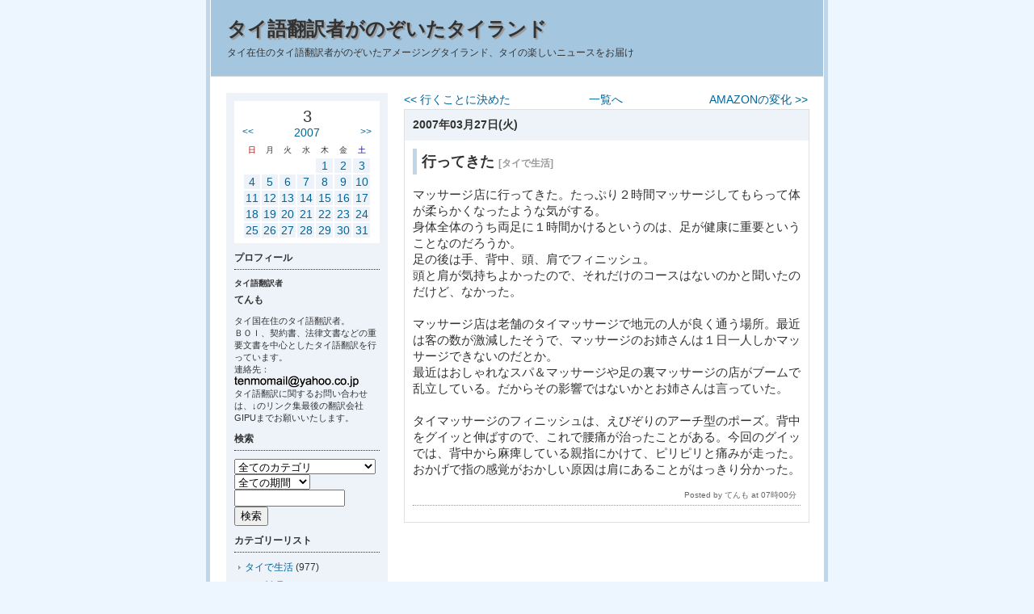

--- FILE ---
content_type: text/html; charset=SJIS
request_url: http://www.tenmo.net/a-blog/index.php?ID=438
body_size: 17242
content:
<!DOCTYPE HTML PUBLIC "-//W3C//DTD HTML 4.01 Transitional//EN"
"http://www.w3.org/TR/html4/loose.dtd">
<html lang="ja">

<head>
<meta http-equiv="Content-Type" content="text/html; charset=Shift_JIS">
<meta http-equiv="Content-Style-Type" content="text/css"> 
<link href="./themes/a-sky-l/css/import.css" rel="stylesheet" type="text/css" media="all">

<meta http-equiv="Content-Script-Type" content="text/javascript">
<script type="text/javascript" src="./javascript.js"></script>
<script type="text/javascript" src="./clicktrack.js"></script>
<link rel="alternate" type="application/rss+xml" title="RSS" href="http://www.tenmo.net/a-blog/rss.php">
<title>タイ語翻訳者がのぞいたタイランド 行ってきた</title>
<meta name="verify-v1" content="VnUdW+iv7F5ZIY1JChDDGLHUXVhO0fbUgh/4W4kOi04=" />
</head>

<body>
<div id="allBox">
	
	<!--	ヘッダ開始	-->
	<div id="headerBox">
		<h1 id="pageTitle"><a name="top" href="index.php" class="titleLink">タイ語翻訳者がのぞいたタイランド</a></h1>
		<p id="description">タイ在住のタイ語翻訳者がのぞいたアメージングタイランド、タイの楽しいニュースをお届け</p>
	</div>
	<!--	ヘッダ終了	-->
	
	<!--	メインボックス開始	-->
	<div id="mainBox">
		
		
		
		<!--	記事ナビゲーション開始	-->
		
		<ul id="newsNaviBox">
		<li id="entryBack"><a href="index.php?ID=437">&lt;&lt; 行くことに決めた</a>&nbsp;</li>
		<li id="entryList"><a href="index.php?">一覧へ</a></li>
		<li id="entryNext">&nbsp;<a href="index.php?ID=439">AMAZONの変化 &gt;&gt;</a></li>
		</ul>
		
		<!--	記事ナビゲーション終了	-->
		
		
		<div class="dateBox">
			<h2 class="date2">2007年03月27日(火) </h2>
			
			<div class="newsBox">
				<h3 class="title">行ってきた <span class="categoryName">[タイで生活]</span></h3>
				<div class="newsTextBox">
					<p class="news">マッサージ店に行ってきた。たっぷり２時間マッサージしてもらって体が柔らかくなったような気がする。<br>身体全体のうち両足に１時間かけるというのは、足が健康に重要ということなのだろうか。<br>足の後は手、背中、頭、肩でフィニッシュ。<br>頭と肩が気持ちよかったので、それだけのコースはないのかと聞いたのだけど、なかった。<br><br>マッサージ店は老舗のタイマッサージで地元の人が良く通う場所。最近は客の数が激減したそうで、マッサージのお姉さんは１日一人しかマッサージできないのだとか。<br>最近はおしゃれなスパ＆マッサージや足の裏マッサージの店がブームで乱立している。だからその影響ではないかとお姉さんは言っていた。<br><br>タイマッサージのフィニッシュは、えびぞりのアーチ型のポーズ。背中をグイッと伸ばすので、これで腰痛が治ったことがある。今回のグイッでは、背中から麻痺している親指にかけて、ピリピリと痛みが走った。おかげで指の感覚がおかしい原因は肩にあることがはっきり分かった。<br></p>
					
					
					
				</div>
				
				<!--	記事フッタ開始	-->
				<p class="newsFoot">Posted 
				 by てんも 
				 at 07時00分 
				
				
				</p>
				<!--	記事フッタ終了	-->
				
			</div>
			
		</div>
		
		
		<!--	日ごとのバナー	-->
		<div class="bannerBox"><script type="text/javascript"><!--
google_ad_client = "pub-5110785201943596";
google_ad_width = 468;
google_ad_height = 90;
google_ad_format = "468x60_as";
google_ad_type = "text_image";
//2007-01-28: タイ語翻訳者
google_ad_channel = "9478068090";
//--></script>
<script type="text/javascript"
  src="http://pagead2.googlesyndication.com/pagead/show_ads.js">
</script></div>
		
		
		
		
		
		
		
		<p><a href="#top"><img src="./themes/a-sky-l/images/toTop.gif" alt="ページのトップへ" width="13" height="13"> ページのトップへ</a></p>
	</div>
	<!--	メインボックス終了	-->
	
	<!--	サブボックス開始	-->
	<div id="subBox">
		
		

		<!--	カレンダー開始	-->
		
		<div id="calBox">
			<div id="calHeader">
				<p id="month">3</p>
				<p id="calPrevLink"><a href="index.php?date=2007-02-28" title="前月へ">&lt;&lt;</a></p>
				<p id="year"><a href="cal.php" title="年間カレンダーへ">2007</a></p>
				<p id="calNextLink"><a href="index.php?date=2007-04-30" title="次月へ">&gt;&gt;</a></p><br class="clear">
			</div>
			<table class="cTable" summary="calender">
				<tr class="cWeek"> 
					<td class="cWeek0">日</td>
					<td>月</td>
					<td>火</td>
					<td>水</td>
					<td>木</td>
					<td>金</td>
					<td class="cWeek6">土</td>
				</tr>
				
				<tr align="right"> 
					
					<td class="cOpen">&nbsp;</td>
					
					<td class="cOpen">&nbsp;</td>
					
					<td class="cOpen">&nbsp;</td>
					
					<td class="cOpen">&nbsp;</td>
					
					<td class="cLink4"><a href="index.php?date=2007-03-01">1</a></td>
					
					<td class="cLink5"><a href="index.php?date=2007-03-02">2</a></td>
					
					<td class="cLink6"><a href="index.php?date=2007-03-03">3</a></td>
					
				</tr>
				
				<tr align="right"> 
					
					<td class="cLink0"><a href="index.php?date=2007-03-04">4</a></td>
					
					<td class="cLink1"><a href="index.php?date=2007-03-05">5</a></td>
					
					<td class="cLink2"><a href="index.php?date=2007-03-06">6</a></td>
					
					<td class="cLink3"><a href="index.php?date=2007-03-07">7</a></td>
					
					<td class="cLink4"><a href="index.php?date=2007-03-08">8</a></td>
					
					<td class="cLink5"><a href="index.php?date=2007-03-09">9</a></td>
					
					<td class="cLink6"><a href="index.php?date=2007-03-10">10</a></td>
					
				</tr>
				
				<tr align="right"> 
					
					<td class="cLink0"><a href="index.php?date=2007-03-11">11</a></td>
					
					<td class="cLink1"><a href="index.php?date=2007-03-12">12</a></td>
					
					<td class="cLink2"><a href="index.php?date=2007-03-13">13</a></td>
					
					<td class="cLink3"><a href="index.php?date=2007-03-14">14</a></td>
					
					<td class="cLink4"><a href="index.php?date=2007-03-15">15</a></td>
					
					<td class="cLink5"><a href="index.php?date=2007-03-16">16</a></td>
					
					<td class="cLink6"><a href="index.php?date=2007-03-17">17</a></td>
					
				</tr>
				
				<tr align="right"> 
					
					<td class="cLink0"><a href="index.php?date=2007-03-18">18</a></td>
					
					<td class="cLink1"><a href="index.php?date=2007-03-19">19</a></td>
					
					<td class="cLink2"><a href="index.php?date=2007-03-20">20</a></td>
					
					<td class="cLink3"><a href="index.php?date=2007-03-21">21</a></td>
					
					<td class="cLink4"><a href="index.php?date=2007-03-22">22</a></td>
					
					<td class="cLink5"><a href="index.php?date=2007-03-23">23</a></td>
					
					<td class="cLink6"><a href="index.php?date=2007-03-24">24</a></td>
					
				</tr>
				
				<tr align="right"> 
					
					<td class="cLink0"><a href="index.php?date=2007-03-25">25</a></td>
					
					<td class="cLink1"><a href="index.php?date=2007-03-26">26</a></td>
					
					<td class="cLink2"><a href="index.php?date=2007-03-27">27</a></td>
					
					<td class="cLink3"><a href="index.php?date=2007-03-28">28</a></td>
					
					<td class="cLink4"><a href="index.php?date=2007-03-29">29</a></td>
					
					<td class="cLink5"><a href="index.php?date=2007-03-30">30</a></td>
					
					<td class="cLink6"><a href="index.php?date=2007-03-31">31</a></td>
					
				</tr>
				
			</table>
		</div>
		
		<!--	カレンダー終了	-->
		
		
		
		
		<!--	プロフィール開始	-->
		<h2>プロフィール</h2>
		
		
		<p id="profileTitle">タイ語翻訳者</p>
		<p id="profileName">てんも</p>
		<p id="profileText">タイ国在住のタイ語翻訳者。<br>ＢＯＩ、契約書、法律文書などの重要文書を中心としたタイ語翻訳を行っています。<br>連絡先：<img src="http://www.tenmo.net/images/tenmomail.gif"><br>タイ語翻訳に関するお問い合わせは、↓のリンク集最後の翻訳会社GIPUまでお願いいたします。<br></p>
		<!--	プロフィール終了	-->
		

		

		<!--	検索開始	-->
		<h2>検索</h2>
		<form action="index.php" method="post" id="searchForm">
			<select name="cID" id="searchCat">
				<option value="-1">全てのカテゴリ</option>
				
				<option value="5">タイで生活 (977)</option>
				
				<option value="8">タイ料理 (138)</option>
				
				<option value="7">アメージングタイランド (94)</option>
				
				<option value="14">タイの野菜・地産地消 (82)</option>
				
				<option value="9">タイで仕事 (42)</option>
				
				<option value="12">読書の記録 (40)</option>
				
				<option value="6">タイで勉強 (20)</option>
				
				<option value="20">スコータイ大学 (16)</option>
				
				<option value="15">タイの建築 (11)</option>
				
				<option value="18">タイのセブンイレブン (4)</option>
				
				<option value="16">出版本の紹介 (3)</option>
				
				<option value="19">タイのニュースから (3)</option>
				
			</select>
			<select name="ym">
				<option value="">全ての期間</option>
				
				<option value="2010.04">2010.04 (6)</option>
				
				<option value="2010.03">2010.03 (8)</option>
				
				<option value="2010.02">2010.02 (13)</option>
				
				<option value="2010.01">2010.01 (21)</option>
				
				<option value="2009.12">2009.12 (20)</option>
				
				<option value="2009.11">2009.11 (17)</option>
				
				<option value="2009.10">2009.10 (19)</option>
				
				<option value="2009.09">2009.09 (30)</option>
				
				<option value="2009.08">2009.08 (31)</option>
				
				<option value="2009.07">2009.07 (31)</option>
				
				<option value="2009.06">2009.06 (30)</option>
				
				<option value="2009.05">2009.05 (31)</option>
				
				<option value="2009.04">2009.04 (30)</option>
				
				<option value="2009.03">2009.03 (31)</option>
				
				<option value="2009.02">2009.02 (28)</option>
				
				<option value="2009.01">2009.01 (31)</option>
				
				<option value="2008.12">2008.12 (31)</option>
				
				<option value="2008.11">2008.11 (30)</option>
				
				<option value="2008.10">2008.10 (31)</option>
				
				<option value="2008.09">2008.09 (30)</option>
				
				<option value="2008.08">2008.08 (31)</option>
				
				<option value="2008.07">2008.07 (31)</option>
				
				<option value="2008.06">2008.06 (30)</option>
				
				<option value="2008.05">2008.05 (31)</option>
				
				<option value="2008.04">2008.04 (30)</option>
				
				<option value="2008.03">2008.03 (31)</option>
				
				<option value="2008.02">2008.02 (29)</option>
				
				<option value="2008.01">2008.01 (31)</option>
				
				<option value="2007.12">2007.12 (31)</option>
				
				<option value="2007.11">2007.11 (30)</option>
				
				<option value="2007.10">2007.10 (31)</option>
				
				<option value="2007.09">2007.09 (30)</option>
				
				<option value="2007.08">2007.08 (31)</option>
				
				<option value="2007.07">2007.07 (31)</option>
				
				<option value="2007.06">2007.06 (30)</option>
				
				<option value="2007.05">2007.05 (31)</option>
				
				<option value="2007.04">2007.04 (30)</option>
				
				<option value="2007.03">2007.03 (31)</option>
				
				<option value="2007.02">2007.02 (28)</option>
				
				<option value="2007.01">2007.01 (31)</option>
				
				<option value="2006.12">2006.12 (31)</option>
				
				<option value="2006.11">2006.11 (30)</option>
				
				<option value="2006.10">2006.10 (31)</option>
				
				<option value="2006.09">2006.09 (30)</option>
				
				<option value="2006.08">2006.08 (31)</option>
				
				<option value="2006.07">2006.07 (31)</option>
				
				<option value="2006.06">2006.06 (30)</option>
				
				<option value="2006.05">2006.05 (32)</option>
				
				<option value="2006.04">2006.04 (30)</option>
				
				<option value="2006.03">2006.03 (31)</option>
				
				<option value="2006.02">2006.02 (15)</option>
				
			</select>
			<br>
			<input type="text" name="keyword" size="15" value="">
			<input type="submit" value="検索">
		</form>
		<!--	検索終了	-->
		
		
		<!--	カテゴリーリスト開始	-->
		<h2>カテゴリーリスト</h2>
		<ul class="subList">
			
			<li><a href="index.php?cID=5">タイで生活</a> (977)</li>
			
			<li><a href="index.php?cID=8">タイ料理</a> (138)</li>
			
			<li><a href="index.php?cID=7">アメージングタイランド</a> (94)</li>
			
			<li><a href="index.php?cID=14">タイの野菜・地産地消</a> (82)</li>
			
			<li><a href="index.php?cID=9">タイで仕事</a> (42)</li>
			
			<li><a href="index.php?cID=12">読書の記録</a> (40)</li>
			
			<li><a href="index.php?cID=6">タイで勉強</a> (20)</li>
			
			<li><a href="index.php?cID=20">スコータイ大学</a> (16)</li>
			
			<li><a href="index.php?cID=15">タイの建築</a> (11)</li>
			
			<li><a href="index.php?cID=18">タイのセブンイレブン</a> (4)</li>
			
			<li><a href="index.php?cID=16">出版本の紹介</a> (3)</li>
			
			<li><a href="index.php?cID=19">タイのニュースから</a> (3)</li>
			
		</ul>
		<!--	カテゴリーリスト終了	-->
		
		

		
		<!--	最近の記事開始	-->
		<h2>最近の記事</h2>
		<ul class="subList">
			
			<li><a href="index.php?ID=9398">お引っ越ししました</a></li>
			
			<li><a href="index.php?ID=9395">めぐすり</a></li>
			
			<li><a href="index.php?ID=9396">私にできること</a></li>
			
			<li><a href="index.php?ID=9394">腕が危険</a></li>
			
			<li><a href="index.php?ID=9393">南国でマフラー</a></li>
			
			<li><a href="index.php?ID=9392">カレー革命</a></li>
			
			<li><a href="index.php?ID=9391">おでかけの必需品</a></li>
			
			<li><a href="index.php?ID=9390">赤じゃなかった</a></li>
			
			<li><a href="index.php?ID=9389">警察の調書</a></li>
			
			<li><a href="index.php?ID=9388">おっきなお魚</a></li>
			
		</ul>
		<!--	最近の記事終了	-->
		
		
		
		<!--	最近のコメント開始	-->
		<h2>最近のコメント</h2>
		<ul class="subList">
			
			<li><a href="index.php?ID=9395#comment">めぐすり</a> <span class="subListSmall">よた 2010年04月19日 13時47分</span></li>
			
			<li><a href="index.php?ID=9395#comment">めぐすり</a> <span class="subListSmall">ダブル☆パンチ 2010年04月19日 10時17分</span></li>
			
			<li><a href="index.php?ID=9395#comment">めぐすり</a> <span class="subListSmall">ポォ 2010年04月17日 19時02分</span></li>
			
			<li><a href="index.php?ID=9396#comment">私にできること</a> <span class="subListSmall">てんも 2010年04月17日 08時50分</span></li>
			
			<li><a href="index.php?ID=9396#comment">私にできること</a> <span class="subListSmall">ポォ 2010年04月16日 17時10分</span></li>
			
		</ul>
		<!--	最近のコメント終了	-->
		
		
		
		<!--	最近のトラックバック開始	-->
		<h2>最近のトラックバック</h2>
		<ul class="subList">
			
			<li><a href="index.php?ID=101#trackback">気分爽快！きれいさっぱり！</a> <span class="subListSmall">&gt; クーラーが壊れた 2006年05月15日 15時44分</span></li>
			
			<li><a href="index.php?ID=60#trackback">日タイビジネス支援サイト「ビジネス・タイランド」</a> <span class="subListSmall">&gt; ビジネス･タイランドとタイごはんフォト 2006年04月03日 22時26分</span></li>
			
		</ul>
		<!--	最近のトラックバック開始	-->
		
		
		
		<!--	リンク集開始	-->
		<h2>リンク集</h2>
			
			
			<ul class="subList">
				
				<li><a href="http://www.rmr.jp/">タイのビジネス法を国際的見地から解説【タイビジネス必携】 【タイ国の国税法典対訳】</a></li>
				
				<li><a href="http://www.gipu.jp/new/modules/doc9/rewrite/tc_9.html">タイ文字が特殊言語と言われる理由（タイ語DTP、タイ文字レイアウトの問題解決）</a></li>
				
				<li><a href="http://www.tenmo.net/pooh/index.php">タイ人が日本語で綴るタイ事情 「元タイ人留学生がのぞいたタイランド」</a></li>
				
				<li><a href="http://www.tenmo.net">デジタル５年日記 今日のブログと去年の今日のブログ。目次を並べてみました</a></li>
				
				<li><a href="http://www.geocities.jp/financial_c/T1.htm">てんももお世話になってます。中正・公立な独立系ＦＰ（ファイナンシャル・プランナー）</a></li>
				
				<li><a href="http://www.tenmo.net/thaifood/index.php">タイ料理図鑑 現地の人が食べてる地元密着タイ料理をご紹介</a></li>
				
				<li><a href="http://www.gipu.jp/new/modules/doc9/rewrite/tc_1.html">タイ語翻訳に関するお問い合わせは、タイ語専門翻訳会社GIPU（ジーアイピーユー）</a></li>
				
				<li><a href="http://www.thaibiz.jp">新ホームページ　「タイビジネス情報館」 タイの主要法律を日本語でお読みいただけます。</a></li>
				
				<li><a href="http://www.thaibiz.jp">SME MULTI CONSULTANT CO.,LTD.</a></li>
				
			</ul>
			
		<!--	リンク集終了	-->
		
		
		<div id="subFooterBox">
			<!--	RSS情報開始	-->
			<a href="http://www.tenmo.net/a-blog/rss.php"><img src="./themes/a-sky-l/images/rss.gif" alt="RSS1.0" width="44" height="15" id="rssBtn"></a>
			<!--	RSS情報終了	-->
			
			<!--	ログイン開始	-->
			<p id="login">[<a href="admin.php">Login</a>]</p>
			<!--	ログイン終了	-->
			<br class="clear">
			<!--	バナー表示開始(削除しないでください)	-->
			<a href="http://www.a-blog.jp/"><img src="./images/a-blog.gif" alt="powered by a-blog" width="80" height="15" id="a-blogBanner"></a>
			<!--	バナー表示終了	-->
<br><br>
<!-- nakanohito -->
<script LANGUAGE="Javascript">
<!--
var refer = document.referrer;
document.write("<a href='http://nakanohito.jp/'>");
document.write("<img src='http://nakanohito.jp/an/?u=153926&h=654469&w=48&version=js&refer="+escape(parent.document.referrer)+"&url="+escape(parent.document.URL)+"' border='0' width='48' height='48' />");
document.write("</a>");
//-->
</script>
<noscript>
<img src="http://nakanohito.jp/an/?u=153926&h=654469&w=48" width="48" height="48" alt="" border="0" />
</noscript>
<!-- nakanohito end -->

		</div>
	</div>
	<!--	サブボックス終了	-->
	
	<!--	フッタ開始	-->
	<div id="footerBox"><strong><a href='http://www.gipu.jp/new' target='_blank'>コミュニケーションをもっと快適に　タイ語翻訳会社ジーアイピーユー</a></strong><script src='http://www.google-analytics.com/urchin.js' type='text/javascript'></script><script type='text/javascript'>_uacct = 'UA-711860-1';urchinTracker();</script></div>
	<!--	フッタ終了	-->
</div>
</body>

</html>


--- FILE ---
content_type: text/html; charset=utf-8
request_url: https://www.google.com/recaptcha/api2/aframe
body_size: 256
content:
<!DOCTYPE HTML><html><head><meta http-equiv="content-type" content="text/html; charset=UTF-8"></head><body><script nonce="x44_eGuGH26D4E9T2it41A">/** Anti-fraud and anti-abuse applications only. See google.com/recaptcha */ try{var clients={'sodar':'https://pagead2.googlesyndication.com/pagead/sodar?'};window.addEventListener("message",function(a){try{if(a.source===window.parent){var b=JSON.parse(a.data);var c=clients[b['id']];if(c){var d=document.createElement('img');d.src=c+b['params']+'&rc='+(localStorage.getItem("rc::a")?sessionStorage.getItem("rc::b"):"");window.document.body.appendChild(d);sessionStorage.setItem("rc::e",parseInt(sessionStorage.getItem("rc::e")||0)+1);localStorage.setItem("rc::h",'1768988416016');}}}catch(b){}});window.parent.postMessage("_grecaptcha_ready", "*");}catch(b){}</script></body></html>

--- FILE ---
content_type: text/css
request_url: http://www.tenmo.net/a-blog/themes/a-sky-l/css/import.css
body_size: 209
content:
@import "../css/common.css";@import "../css/layout.css";@import "../css/main.css";@import "../css/sub.css";@import "../css/detail.css";/*\*//*/@import "../css/macie.css";/**/@import "../css/color.css";

--- FILE ---
content_type: text/javascript
request_url: http://www.tenmo.net/a-blog/clicktrack.js
body_size: 1824
content:
// clicktrack.js
//
// $Id: clicktrack.js,v 1.08 2005/04/18 22:27:58 yoshi Exp $
//
// Description: JavaScript for Tracking a event of click links
// Author: IKARASHI Yoshinori <yoosee@init.org>
// Lisence: GPLv2
//
// update 2005/10/14 appleple.com
// 'access counter' comment out !!

function onclick_track(t) {
    var target = null;
    if(t) {target = t.target}
    else { target = window.event.srcElement; }
    link_track(target);
}

function link_track(t) {
  var target;
  if(t && t.nodeName.toLowerCase() == 'a') {
    target = t;
  } else {
    for(var i=0; i<10; i++) { // 10 is meaningless, just a limit
      if(t && t.nodeName.toLowerCase() == 'a') {
        target = t;
      } else if (t) {
        t = t.parentNode;
      }
    }
  }
  if (!target) { return null; }
  var link = target.href;
  var label = encodeURIComponent(target.innerHTML);
  var post_uri = tracker_uri + '?id=' + id + '&ref=' + caller_uri + '&label=' + label + '&link=' + link;
  try {
    var img = new Image();
    img.src = post_uri;
    msleep(500);
  }catch(e){}
}

function msleep(msec) {
  var begin = new Date();
  var end = begin.getTime() + msec;
  var now;
  while(true){
    now = new Date();
    if(now.getTime() > end){ return; }
  }
}

function onload_track() {
  var post_uri = tracker_uri + '?id=' + id + '&ref=' + caller_uri + '&pv=1';
  var img = new Image();
  img.src = post_uri;
}

/* main function */
var tracker_uri = './track.php';
var id = 'imanotokoromishiyo';

var caller_uri = encodeURIComponent(document.location.href);

/* click counter */
if(document.body) {
  document.body.onclick = onclick_track;
  document.body.oncontextmenu = onclick_track; 
} else if(document) {
  document.onclick = onclick_track;
  document.oncontextmenu = onclick_track; 
} else {
}

/* access counter */
/*onload_track(); */
